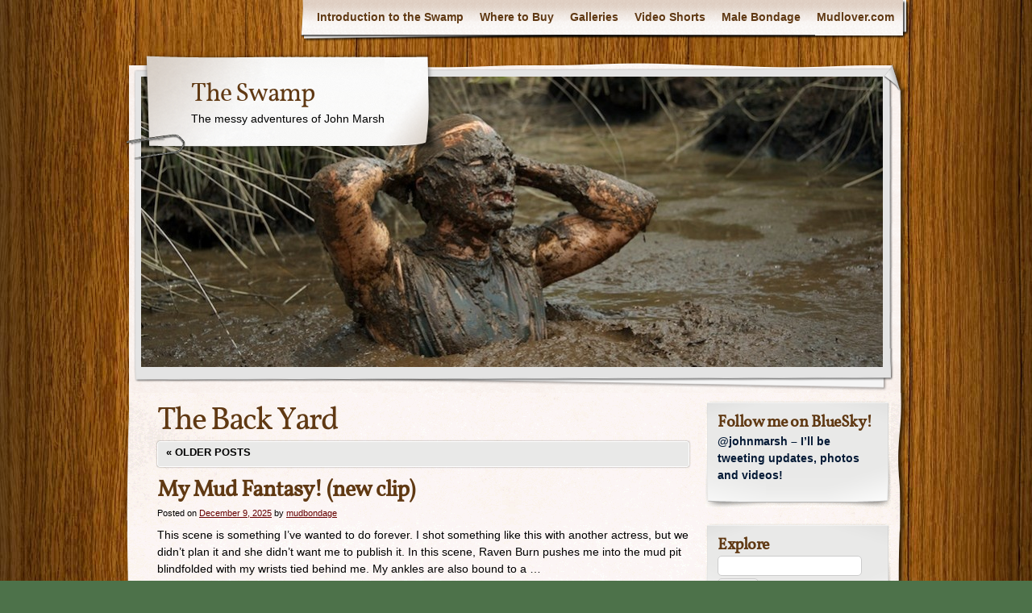

--- FILE ---
content_type: text/html; charset=UTF-8
request_url: https://mudlover.com/theswamp/?cat=17
body_size: 77954
content:
<!DOCTYPE html>
<html lang="en-US">
<head>
    <meta charset="UTF-8" />
    <title>The Back Yard | The  Swamp</title>
    <meta name="author" content="Designed by Contexture International | http://www.contextureintl.com" />
	<meta name="iconpath" id="iconpath" content="https://mudlover.com/theswamp/wp-content/themes/adventure-journal/images/bh" />
    <link rel="profile" href="http://gmpg.org/xfn/11" />
    <link rel="pingback" href="https://mudlover.com/theswamp/xmlrpc.php" />
    <meta name='robots' content='max-image-preview:large' />
	<style>img:is([sizes="auto" i], [sizes^="auto," i]) { contain-intrinsic-size: 3000px 1500px }</style>
	<link rel="alternate" type="application/rss+xml" title="The  Swamp &raquo; Feed" href="https://mudlover.com/theswamp/?feed=rss2" />
<link rel="alternate" type="application/rss+xml" title="The  Swamp &raquo; Comments Feed" href="https://mudlover.com/theswamp/?feed=comments-rss2" />
<link rel="alternate" type="application/rss+xml" title="The  Swamp &raquo; The Back Yard Category Feed" href="https://mudlover.com/theswamp/?feed=rss2&#038;cat=17" />
<script type="text/javascript">
/* <![CDATA[ */
window._wpemojiSettings = {"baseUrl":"https:\/\/s.w.org\/images\/core\/emoji\/15.0.3\/72x72\/","ext":".png","svgUrl":"https:\/\/s.w.org\/images\/core\/emoji\/15.0.3\/svg\/","svgExt":".svg","source":{"concatemoji":"https:\/\/mudlover.com\/theswamp\/wp-includes\/js\/wp-emoji-release.min.js?ver=6.7.4"}};
/*! This file is auto-generated */
!function(i,n){var o,s,e;function c(e){try{var t={supportTests:e,timestamp:(new Date).valueOf()};sessionStorage.setItem(o,JSON.stringify(t))}catch(e){}}function p(e,t,n){e.clearRect(0,0,e.canvas.width,e.canvas.height),e.fillText(t,0,0);var t=new Uint32Array(e.getImageData(0,0,e.canvas.width,e.canvas.height).data),r=(e.clearRect(0,0,e.canvas.width,e.canvas.height),e.fillText(n,0,0),new Uint32Array(e.getImageData(0,0,e.canvas.width,e.canvas.height).data));return t.every(function(e,t){return e===r[t]})}function u(e,t,n){switch(t){case"flag":return n(e,"\ud83c\udff3\ufe0f\u200d\u26a7\ufe0f","\ud83c\udff3\ufe0f\u200b\u26a7\ufe0f")?!1:!n(e,"\ud83c\uddfa\ud83c\uddf3","\ud83c\uddfa\u200b\ud83c\uddf3")&&!n(e,"\ud83c\udff4\udb40\udc67\udb40\udc62\udb40\udc65\udb40\udc6e\udb40\udc67\udb40\udc7f","\ud83c\udff4\u200b\udb40\udc67\u200b\udb40\udc62\u200b\udb40\udc65\u200b\udb40\udc6e\u200b\udb40\udc67\u200b\udb40\udc7f");case"emoji":return!n(e,"\ud83d\udc26\u200d\u2b1b","\ud83d\udc26\u200b\u2b1b")}return!1}function f(e,t,n){var r="undefined"!=typeof WorkerGlobalScope&&self instanceof WorkerGlobalScope?new OffscreenCanvas(300,150):i.createElement("canvas"),a=r.getContext("2d",{willReadFrequently:!0}),o=(a.textBaseline="top",a.font="600 32px Arial",{});return e.forEach(function(e){o[e]=t(a,e,n)}),o}function t(e){var t=i.createElement("script");t.src=e,t.defer=!0,i.head.appendChild(t)}"undefined"!=typeof Promise&&(o="wpEmojiSettingsSupports",s=["flag","emoji"],n.supports={everything:!0,everythingExceptFlag:!0},e=new Promise(function(e){i.addEventListener("DOMContentLoaded",e,{once:!0})}),new Promise(function(t){var n=function(){try{var e=JSON.parse(sessionStorage.getItem(o));if("object"==typeof e&&"number"==typeof e.timestamp&&(new Date).valueOf()<e.timestamp+604800&&"object"==typeof e.supportTests)return e.supportTests}catch(e){}return null}();if(!n){if("undefined"!=typeof Worker&&"undefined"!=typeof OffscreenCanvas&&"undefined"!=typeof URL&&URL.createObjectURL&&"undefined"!=typeof Blob)try{var e="postMessage("+f.toString()+"("+[JSON.stringify(s),u.toString(),p.toString()].join(",")+"));",r=new Blob([e],{type:"text/javascript"}),a=new Worker(URL.createObjectURL(r),{name:"wpTestEmojiSupports"});return void(a.onmessage=function(e){c(n=e.data),a.terminate(),t(n)})}catch(e){}c(n=f(s,u,p))}t(n)}).then(function(e){for(var t in e)n.supports[t]=e[t],n.supports.everything=n.supports.everything&&n.supports[t],"flag"!==t&&(n.supports.everythingExceptFlag=n.supports.everythingExceptFlag&&n.supports[t]);n.supports.everythingExceptFlag=n.supports.everythingExceptFlag&&!n.supports.flag,n.DOMReady=!1,n.readyCallback=function(){n.DOMReady=!0}}).then(function(){return e}).then(function(){var e;n.supports.everything||(n.readyCallback(),(e=n.source||{}).concatemoji?t(e.concatemoji):e.wpemoji&&e.twemoji&&(t(e.twemoji),t(e.wpemoji)))}))}((window,document),window._wpemojiSettings);
/* ]]> */
</script>
<style id='wp-emoji-styles-inline-css' type='text/css'>

	img.wp-smiley, img.emoji {
		display: inline !important;
		border: none !important;
		box-shadow: none !important;
		height: 1em !important;
		width: 1em !important;
		margin: 0 0.07em !important;
		vertical-align: -0.1em !important;
		background: none !important;
		padding: 0 !important;
	}
</style>
<link rel='stylesheet' id='wp-block-library-css' href='https://mudlover.com/theswamp/wp-includes/css/dist/block-library/style.min.css?ver=6.7.4' type='text/css' media='all' />
<style id='classic-theme-styles-inline-css' type='text/css'>
/*! This file is auto-generated */
.wp-block-button__link{color:#fff;background-color:#32373c;border-radius:9999px;box-shadow:none;text-decoration:none;padding:calc(.667em + 2px) calc(1.333em + 2px);font-size:1.125em}.wp-block-file__button{background:#32373c;color:#fff;text-decoration:none}
</style>
<style id='global-styles-inline-css' type='text/css'>
:root{--wp--preset--aspect-ratio--square: 1;--wp--preset--aspect-ratio--4-3: 4/3;--wp--preset--aspect-ratio--3-4: 3/4;--wp--preset--aspect-ratio--3-2: 3/2;--wp--preset--aspect-ratio--2-3: 2/3;--wp--preset--aspect-ratio--16-9: 16/9;--wp--preset--aspect-ratio--9-16: 9/16;--wp--preset--color--black: #000000;--wp--preset--color--cyan-bluish-gray: #abb8c3;--wp--preset--color--white: #ffffff;--wp--preset--color--pale-pink: #f78da7;--wp--preset--color--vivid-red: #cf2e2e;--wp--preset--color--luminous-vivid-orange: #ff6900;--wp--preset--color--luminous-vivid-amber: #fcb900;--wp--preset--color--light-green-cyan: #7bdcb5;--wp--preset--color--vivid-green-cyan: #00d084;--wp--preset--color--pale-cyan-blue: #8ed1fc;--wp--preset--color--vivid-cyan-blue: #0693e3;--wp--preset--color--vivid-purple: #9b51e0;--wp--preset--gradient--vivid-cyan-blue-to-vivid-purple: linear-gradient(135deg,rgba(6,147,227,1) 0%,rgb(155,81,224) 100%);--wp--preset--gradient--light-green-cyan-to-vivid-green-cyan: linear-gradient(135deg,rgb(122,220,180) 0%,rgb(0,208,130) 100%);--wp--preset--gradient--luminous-vivid-amber-to-luminous-vivid-orange: linear-gradient(135deg,rgba(252,185,0,1) 0%,rgba(255,105,0,1) 100%);--wp--preset--gradient--luminous-vivid-orange-to-vivid-red: linear-gradient(135deg,rgba(255,105,0,1) 0%,rgb(207,46,46) 100%);--wp--preset--gradient--very-light-gray-to-cyan-bluish-gray: linear-gradient(135deg,rgb(238,238,238) 0%,rgb(169,184,195) 100%);--wp--preset--gradient--cool-to-warm-spectrum: linear-gradient(135deg,rgb(74,234,220) 0%,rgb(151,120,209) 20%,rgb(207,42,186) 40%,rgb(238,44,130) 60%,rgb(251,105,98) 80%,rgb(254,248,76) 100%);--wp--preset--gradient--blush-light-purple: linear-gradient(135deg,rgb(255,206,236) 0%,rgb(152,150,240) 100%);--wp--preset--gradient--blush-bordeaux: linear-gradient(135deg,rgb(254,205,165) 0%,rgb(254,45,45) 50%,rgb(107,0,62) 100%);--wp--preset--gradient--luminous-dusk: linear-gradient(135deg,rgb(255,203,112) 0%,rgb(199,81,192) 50%,rgb(65,88,208) 100%);--wp--preset--gradient--pale-ocean: linear-gradient(135deg,rgb(255,245,203) 0%,rgb(182,227,212) 50%,rgb(51,167,181) 100%);--wp--preset--gradient--electric-grass: linear-gradient(135deg,rgb(202,248,128) 0%,rgb(113,206,126) 100%);--wp--preset--gradient--midnight: linear-gradient(135deg,rgb(2,3,129) 0%,rgb(40,116,252) 100%);--wp--preset--font-size--small: 13px;--wp--preset--font-size--medium: 20px;--wp--preset--font-size--large: 36px;--wp--preset--font-size--x-large: 42px;--wp--preset--spacing--20: 0.44rem;--wp--preset--spacing--30: 0.67rem;--wp--preset--spacing--40: 1rem;--wp--preset--spacing--50: 1.5rem;--wp--preset--spacing--60: 2.25rem;--wp--preset--spacing--70: 3.38rem;--wp--preset--spacing--80: 5.06rem;--wp--preset--shadow--natural: 6px 6px 9px rgba(0, 0, 0, 0.2);--wp--preset--shadow--deep: 12px 12px 50px rgba(0, 0, 0, 0.4);--wp--preset--shadow--sharp: 6px 6px 0px rgba(0, 0, 0, 0.2);--wp--preset--shadow--outlined: 6px 6px 0px -3px rgba(255, 255, 255, 1), 6px 6px rgba(0, 0, 0, 1);--wp--preset--shadow--crisp: 6px 6px 0px rgba(0, 0, 0, 1);}:where(.is-layout-flex){gap: 0.5em;}:where(.is-layout-grid){gap: 0.5em;}body .is-layout-flex{display: flex;}.is-layout-flex{flex-wrap: wrap;align-items: center;}.is-layout-flex > :is(*, div){margin: 0;}body .is-layout-grid{display: grid;}.is-layout-grid > :is(*, div){margin: 0;}:where(.wp-block-columns.is-layout-flex){gap: 2em;}:where(.wp-block-columns.is-layout-grid){gap: 2em;}:where(.wp-block-post-template.is-layout-flex){gap: 1.25em;}:where(.wp-block-post-template.is-layout-grid){gap: 1.25em;}.has-black-color{color: var(--wp--preset--color--black) !important;}.has-cyan-bluish-gray-color{color: var(--wp--preset--color--cyan-bluish-gray) !important;}.has-white-color{color: var(--wp--preset--color--white) !important;}.has-pale-pink-color{color: var(--wp--preset--color--pale-pink) !important;}.has-vivid-red-color{color: var(--wp--preset--color--vivid-red) !important;}.has-luminous-vivid-orange-color{color: var(--wp--preset--color--luminous-vivid-orange) !important;}.has-luminous-vivid-amber-color{color: var(--wp--preset--color--luminous-vivid-amber) !important;}.has-light-green-cyan-color{color: var(--wp--preset--color--light-green-cyan) !important;}.has-vivid-green-cyan-color{color: var(--wp--preset--color--vivid-green-cyan) !important;}.has-pale-cyan-blue-color{color: var(--wp--preset--color--pale-cyan-blue) !important;}.has-vivid-cyan-blue-color{color: var(--wp--preset--color--vivid-cyan-blue) !important;}.has-vivid-purple-color{color: var(--wp--preset--color--vivid-purple) !important;}.has-black-background-color{background-color: var(--wp--preset--color--black) !important;}.has-cyan-bluish-gray-background-color{background-color: var(--wp--preset--color--cyan-bluish-gray) !important;}.has-white-background-color{background-color: var(--wp--preset--color--white) !important;}.has-pale-pink-background-color{background-color: var(--wp--preset--color--pale-pink) !important;}.has-vivid-red-background-color{background-color: var(--wp--preset--color--vivid-red) !important;}.has-luminous-vivid-orange-background-color{background-color: var(--wp--preset--color--luminous-vivid-orange) !important;}.has-luminous-vivid-amber-background-color{background-color: var(--wp--preset--color--luminous-vivid-amber) !important;}.has-light-green-cyan-background-color{background-color: var(--wp--preset--color--light-green-cyan) !important;}.has-vivid-green-cyan-background-color{background-color: var(--wp--preset--color--vivid-green-cyan) !important;}.has-pale-cyan-blue-background-color{background-color: var(--wp--preset--color--pale-cyan-blue) !important;}.has-vivid-cyan-blue-background-color{background-color: var(--wp--preset--color--vivid-cyan-blue) !important;}.has-vivid-purple-background-color{background-color: var(--wp--preset--color--vivid-purple) !important;}.has-black-border-color{border-color: var(--wp--preset--color--black) !important;}.has-cyan-bluish-gray-border-color{border-color: var(--wp--preset--color--cyan-bluish-gray) !important;}.has-white-border-color{border-color: var(--wp--preset--color--white) !important;}.has-pale-pink-border-color{border-color: var(--wp--preset--color--pale-pink) !important;}.has-vivid-red-border-color{border-color: var(--wp--preset--color--vivid-red) !important;}.has-luminous-vivid-orange-border-color{border-color: var(--wp--preset--color--luminous-vivid-orange) !important;}.has-luminous-vivid-amber-border-color{border-color: var(--wp--preset--color--luminous-vivid-amber) !important;}.has-light-green-cyan-border-color{border-color: var(--wp--preset--color--light-green-cyan) !important;}.has-vivid-green-cyan-border-color{border-color: var(--wp--preset--color--vivid-green-cyan) !important;}.has-pale-cyan-blue-border-color{border-color: var(--wp--preset--color--pale-cyan-blue) !important;}.has-vivid-cyan-blue-border-color{border-color: var(--wp--preset--color--vivid-cyan-blue) !important;}.has-vivid-purple-border-color{border-color: var(--wp--preset--color--vivid-purple) !important;}.has-vivid-cyan-blue-to-vivid-purple-gradient-background{background: var(--wp--preset--gradient--vivid-cyan-blue-to-vivid-purple) !important;}.has-light-green-cyan-to-vivid-green-cyan-gradient-background{background: var(--wp--preset--gradient--light-green-cyan-to-vivid-green-cyan) !important;}.has-luminous-vivid-amber-to-luminous-vivid-orange-gradient-background{background: var(--wp--preset--gradient--luminous-vivid-amber-to-luminous-vivid-orange) !important;}.has-luminous-vivid-orange-to-vivid-red-gradient-background{background: var(--wp--preset--gradient--luminous-vivid-orange-to-vivid-red) !important;}.has-very-light-gray-to-cyan-bluish-gray-gradient-background{background: var(--wp--preset--gradient--very-light-gray-to-cyan-bluish-gray) !important;}.has-cool-to-warm-spectrum-gradient-background{background: var(--wp--preset--gradient--cool-to-warm-spectrum) !important;}.has-blush-light-purple-gradient-background{background: var(--wp--preset--gradient--blush-light-purple) !important;}.has-blush-bordeaux-gradient-background{background: var(--wp--preset--gradient--blush-bordeaux) !important;}.has-luminous-dusk-gradient-background{background: var(--wp--preset--gradient--luminous-dusk) !important;}.has-pale-ocean-gradient-background{background: var(--wp--preset--gradient--pale-ocean) !important;}.has-electric-grass-gradient-background{background: var(--wp--preset--gradient--electric-grass) !important;}.has-midnight-gradient-background{background: var(--wp--preset--gradient--midnight) !important;}.has-small-font-size{font-size: var(--wp--preset--font-size--small) !important;}.has-medium-font-size{font-size: var(--wp--preset--font-size--medium) !important;}.has-large-font-size{font-size: var(--wp--preset--font-size--large) !important;}.has-x-large-font-size{font-size: var(--wp--preset--font-size--x-large) !important;}
:where(.wp-block-post-template.is-layout-flex){gap: 1.25em;}:where(.wp-block-post-template.is-layout-grid){gap: 1.25em;}
:where(.wp-block-columns.is-layout-flex){gap: 2em;}:where(.wp-block-columns.is-layout-grid){gap: 2em;}
:root :where(.wp-block-pullquote){font-size: 1.5em;line-height: 1.6;}
</style>
<link rel='stylesheet' id='theme-css' href='https://mudlover.com/theswamp/wp-content/themes/adventure-journal/style.css?ver=6.7.4' type='text/css' media='all' />
<!--[if lt IE 9]>
<link rel='stylesheet' id='style-ie-css' href='https://mudlover.com/theswamp/wp-content/themes/adventure-journal/style-ie.css?ver=6.7.4' type='text/css' media='all' />
<![endif]-->
<link rel="https://api.w.org/" href="https://mudlover.com/theswamp/index.php?rest_route=/" /><link rel="alternate" title="JSON" type="application/json" href="https://mudlover.com/theswamp/index.php?rest_route=/wp/v2/categories/17" /><link rel="EditURI" type="application/rsd+xml" title="RSD" href="https://mudlover.com/theswamp/xmlrpc.php?rsd" />
<meta name="generator" content="WordPress 6.7.4" />
<script type="text/javascript">
(function(url){
	if(/(?:Chrome\/26\.0\.1410\.63 Safari\/537\.31|WordfenceTestMonBot)/.test(navigator.userAgent)){ return; }
	var addEvent = function(evt, handler) {
		if (window.addEventListener) {
			document.addEventListener(evt, handler, false);
		} else if (window.attachEvent) {
			document.attachEvent('on' + evt, handler);
		}
	};
	var removeEvent = function(evt, handler) {
		if (window.removeEventListener) {
			document.removeEventListener(evt, handler, false);
		} else if (window.detachEvent) {
			document.detachEvent('on' + evt, handler);
		}
	};
	var evts = 'contextmenu dblclick drag dragend dragenter dragleave dragover dragstart drop keydown keypress keyup mousedown mousemove mouseout mouseover mouseup mousewheel scroll'.split(' ');
	var logHuman = function() {
		if (window.wfLogHumanRan) { return; }
		window.wfLogHumanRan = true;
		var wfscr = document.createElement('script');
		wfscr.type = 'text/javascript';
		wfscr.async = true;
		wfscr.src = url + '&r=' + Math.random();
		(document.getElementsByTagName('head')[0]||document.getElementsByTagName('body')[0]).appendChild(wfscr);
		for (var i = 0; i < evts.length; i++) {
			removeEvent(evts[i], logHuman);
		}
	};
	for (var i = 0; i < evts.length; i++) {
		addEvent(evts[i], logHuman);
	}
})('//mudlover.com/theswamp/?wordfence_lh=1&hid=40453A14E83FCD9F67705F3CBAC83122');
</script><style type="text/css">.recentcomments a{display:inline !important;padding:0 !important;margin:0 !important;}</style><style type="text/css" id="custom-background-css">
body.custom-background { background-color: #4d724a; background-image: url("https://mudlover.com/theswamp/wp-content/themes/adventure-journal/images/mp-background-tile.jpg"); background-position: left top; background-size: auto; background-repeat: repeat; background-attachment: scroll; }
</style>
	</head>
<body class="archive category category-the-back-yard category-17 custom-background">
    <div id="ancestor-7088" class="siteframe page-siteframe ">
        <div id="container">
          <div id="container2">
            <div class="nav-horz nav-main" id="menu">
              <div class="nav-main-left">
                <div class="nav-main-right">
                    <div class="menu-main-container"><ul id="menu-main" class="menu"><li id="menu-item-4262" class="menu-item menu-item-type-post_type menu-item-object-page menu-item-4262"><a href="https://mudlover.com/theswamp/?page_id=2">Introduction to the Swamp</a></li>
<li id="menu-item-4261" class="menu-item menu-item-type-post_type menu-item-object-page menu-item-4261"><a href="https://mudlover.com/theswamp/?page_id=67">Where to Buy</a></li>
<li id="menu-item-4258" class="menu-item menu-item-type-post_type menu-item-object-page menu-item-has-children menu-item-4258"><a href="https://mudlover.com/theswamp/?page_id=1283">Galleries</a>
<ul class="sub-menu">
	<li id="menu-item-6211" class="menu-item menu-item-type-post_type menu-item-object-page menu-item-6211"><a href="https://mudlover.com/theswamp/?page_id=6206">2023 Images</a></li>
	<li id="menu-item-4490" class="menu-item menu-item-type-post_type menu-item-object-page menu-item-4490"><a href="https://mudlover.com/theswamp/?page_id=4070">2018 Images</a></li>
	<li id="menu-item-4491" class="menu-item menu-item-type-post_type menu-item-object-page menu-item-4491"><a href="https://mudlover.com/theswamp/?page_id=2983">2015 Images</a></li>
	<li id="menu-item-4493" class="menu-item menu-item-type-post_type menu-item-object-page menu-item-4493"><a href="https://mudlover.com/theswamp/?page_id=2364">2014 Images</a></li>
	<li id="menu-item-4494" class="menu-item menu-item-type-post_type menu-item-object-page menu-item-4494"><a href="https://mudlover.com/theswamp/?page_id=1907">2013 Images</a></li>
	<li id="menu-item-4495" class="menu-item menu-item-type-post_type menu-item-object-page menu-item-4495"><a href="https://mudlover.com/theswamp/?page_id=1517">2012 Images</a></li>
	<li id="menu-item-4496" class="menu-item menu-item-type-post_type menu-item-object-page menu-item-4496"><a href="https://mudlover.com/theswamp/?page_id=1289">2011 Images</a></li>
	<li id="menu-item-4497" class="menu-item menu-item-type-post_type menu-item-object-page menu-item-4497"><a href="https://mudlover.com/theswamp/?page_id=1358">2010 Images</a></li>
	<li id="menu-item-4498" class="menu-item menu-item-type-post_type menu-item-object-page menu-item-4498"><a href="https://mudlover.com/theswamp/?page_id=1407">2009 Images</a></li>
	<li id="menu-item-4492" class="menu-item menu-item-type-post_type menu-item-object-page menu-item-4492"><a href="https://mudlover.com/theswamp/?page_id=393">Tarzan Page</a></li>
	<li id="menu-item-4499" class="menu-item menu-item-type-post_type menu-item-object-page menu-item-4499"><a href="https://mudlover.com/theswamp/?page_id=1437">Older images</a></li>
</ul>
</li>
<li id="menu-item-4260" class="menu-item menu-item-type-post_type menu-item-object-page menu-item-has-children menu-item-4260"><a href="https://mudlover.com/theswamp/?page_id=930">Video Shorts</a>
<ul class="sub-menu">
	<li id="menu-item-5496" class="menu-item menu-item-type-post_type menu-item-object-page menu-item-5496"><a href="https://mudlover.com/theswamp/?page_id=5492">Down You Go!</a></li>
	<li id="menu-item-4476" class="menu-item menu-item-type-post_type menu-item-object-page menu-item-4476"><a href="https://mudlover.com/theswamp/?page_id=4060">Coming Out-take</a></li>
	<li id="menu-item-4477" class="menu-item menu-item-type-post_type menu-item-object-page menu-item-4477"><a href="https://mudlover.com/theswamp/?page_id=4058">Scouting from a Tree</a></li>
	<li id="menu-item-4481" class="menu-item menu-item-type-post_type menu-item-object-page menu-item-4481"><a href="https://mudlover.com/theswamp/?page_id=2307">Behind the Scenes &#038; Out-takes, 2014-02-25</a></li>
	<li id="menu-item-4478" class="menu-item menu-item-type-post_type menu-item-object-page menu-item-4478"><a href="https://mudlover.com/theswamp/?page_id=4047">Dressed to Kill</a></li>
	<li id="menu-item-4479" class="menu-item menu-item-type-post_type menu-item-object-page menu-item-4479"><a href="https://mudlover.com/theswamp/?page_id=3015">Posing Clip</a></li>
	<li id="menu-item-4480" class="menu-item menu-item-type-post_type menu-item-object-page menu-item-4480"><a href="https://mudlover.com/theswamp/?page_id=2717">Pre-mud Extra Clips</a></li>
	<li id="menu-item-4484" class="menu-item menu-item-type-post_type menu-item-object-page menu-item-4484"><a href="https://mudlover.com/theswamp/?page_id=1155">2010-04-20 Free Swamp Movie</a></li>
	<li id="menu-item-4482" class="menu-item menu-item-type-post_type menu-item-object-page menu-item-4482"><a href="https://mudlover.com/theswamp/?page_id=2271">Swamping in Jeans &#038; Boots</a></li>
	<li id="menu-item-4483" class="menu-item menu-item-type-post_type menu-item-object-page menu-item-4483"><a href="https://mudlover.com/theswamp/?page_id=2054">Exploring video</a></li>
	<li id="menu-item-4485" class="menu-item menu-item-type-post_type menu-item-object-page menu-item-4485"><a href="https://mudlover.com/theswamp/?page_id=1123">Swamping in Latex</a></li>
	<li id="menu-item-4486" class="menu-item menu-item-type-post_type menu-item-object-page menu-item-4486"><a href="https://mudlover.com/theswamp/?page_id=1028">2012-03-15 Swamping</a></li>
	<li id="menu-item-4487" class="menu-item menu-item-type-post_type menu-item-object-page menu-item-4487"><a href="https://mudlover.com/theswamp/?page_id=983">2012-03-08 Claypit</a></li>
	<li id="menu-item-4488" class="menu-item menu-item-type-post_type menu-item-object-page menu-item-4488"><a href="https://mudlover.com/theswamp/?page_id=947">2012-03-01 swamp…</a></li>
	<li id="menu-item-4489" class="menu-item menu-item-type-post_type menu-item-object-page menu-item-4489"><a href="https://mudlover.com/theswamp/?page_id=922">Cold Weather Mudding teaser</a></li>
</ul>
</li>
<li id="menu-item-4463" class="menu-item menu-item-type-custom menu-item-object-custom menu-item-4463"><a href="/btb/">Male Bondage</a></li>
<li id="menu-item-4464" class="menu-item menu-item-type-custom menu-item-object-custom menu-item-4464"><a href="/">Mudlover.com</a></li>
</ul></div>                </div>
              </div>
              <div class="nav-main-bottom"></div>
            </div>
            <div class="clear"></div>
            <!-- end header -->
      <div id="header"><div id="header2"><div id="header3"><div id="header4">
            		<div id="logo">
	  <div id="logo-2">
		<div id="logo-3">
		  <table><tr><td>
                            <div id="site-title"><a href="https://mudlover.com/theswamp/" title="The  Swamp" rel="home">
				  The  Swamp				  </a></div>
				<div id="site-description">The messy adventures of John Marsh</div>          </td></tr></table>
		</div>
	  </div>
	</div>
	              <div id="banner">
                                        <img src="https://mudlover.com/theswamp/wp-content/uploads/2012/03/cropped-adventure-hdr.jpg" width="920" height="360" alt="" />
                
              </div>
      </div></div></div></div>
<div class="content type-category"  id="col-2-left">
  <div id="col-main" style="width:700px;">
    <div id="main-content" >
        <!-- BEGIN Main Content-->
        <h1><span>The Back Yard</span></h1>
        
	<div id="nav-above" class="navigation">
		<div class="nav-previous"><a href="https://mudlover.com/theswamp/?cat=17&#038;paged=2" ><span class="meta-nav">&laquo;</span> Older posts</a></div>
		<div class="nav-next"></div>
                <div class="clear"></div>
	</div><!-- #nav-above -->




			<div id="post-7088" class="post-7088 post type-post status-publish format-standard hentry category-bondage-in-mud category-mud-pit category-muddy-damsels category-teasertrailers tag-domination tag-female tag-femdom tag-raven-burn tag-revenge">
                                        			<h2 class="entry-title"><a href="https://mudlover.com/theswamp/?p=7088" title="Permalink to My Mud Fantasy! (new clip)" rel="bookmark">My Mud Fantasy! (new clip)</a></h2>
                        			<div class="entry-meta">
				<span class="meta-prep meta-prep-author">Posted on</span> <a href="https://mudlover.com/theswamp/?p=7088" title="12:45" rel="bookmark"><span class="entry-date">December 9, 2025</span></a> <span class="meta-sep">by</span> <span class="author vcard"><a class="url fn n" href="https://mudlover.com/theswamp/?author=1" title="View all posts by mudbondage">mudbondage</a></span>			</div><!-- .entry-meta -->

				<div class="entry-summary">
				<p>This scene is something I&#8217;ve wanted to do forever. I shot something like this with another actress, but we didn&#8217;t plan it and she didn&#8217;t want me to publish it. In this scene, Raven Burn pushes me into the mud pit blindfolded with my wrists tied behind me. My ankles are also bound to a &hellip; <a class="read-excerpt" href="https://mudlover.com/theswamp/?p=7088">Continue reading <span class="meta-nav">&raquo;</span></a></p>
			</div><!-- .entry-summary -->
	
			<div class="entry-utility">
									<span class="cat-links">
						<span class="entry-utility-prep entry-utility-prep-cat-links">Categories: </span> <a href="https://mudlover.com/theswamp/?cat=14" rel="category">Bondage in mud</a>, <a href="https://mudlover.com/theswamp/?cat=29" rel="category">Mud pit</a>, <a href="https://mudlover.com/theswamp/?cat=22" rel="category">Muddy Damsels</a>, <a href="https://mudlover.com/theswamp/?cat=11" rel="category">Teaser/Trailers</a>					</span>
					<span class="meta-sep">|</span>
													<span class="tag-links">
						<span class="entry-utility-prep entry-utility-prep-tag-links">Tags:</span> <a href="https://mudlover.com/theswamp/?tag=domination" rel="tag">domination</a>, <a href="https://mudlover.com/theswamp/?tag=female" rel="tag">female</a>, <a href="https://mudlover.com/theswamp/?tag=femdom" rel="tag">femdom</a>, <a href="https://mudlover.com/theswamp/?tag=raven-burn" rel="tag">Raven Burn</a>, <a href="https://mudlover.com/theswamp/?tag=revenge" rel="tag">revenge</a>					</span>
					<span class="meta-sep">|</span>
								<span class="comments-link"><a href="https://mudlover.com/theswamp/?p=7088#comments">5 Comments</a></span>

			</div><!-- .entry-utility -->
		</div><!-- #post-## -->

		
	


			<div id="post-7085" class="post-7085 post type-post status-publish format-standard hentry category-bondage-in-mud category-mud-pit category-production-issues">
                                        			<h2 class="entry-title"><a href="https://mudlover.com/theswamp/?p=7085" title="Permalink to New Mud Pit Clip" rel="bookmark">New Mud Pit Clip</a></h2>
                        			<div class="entry-meta">
				<span class="meta-prep meta-prep-author">Posted on</span> <a href="https://mudlover.com/theswamp/?p=7085" title="20:24" rel="bookmark"><span class="entry-date">December 6, 2025</span></a> <span class="meta-sep">by</span> <span class="author vcard"><a class="url fn n" href="https://mudlover.com/theswamp/?author=1" title="View all posts by mudbondage">mudbondage</a></span>			</div><!-- .entry-meta -->

				<div class="entry-summary">
				<p>I&#8217;m wondering now, if anyone knows that I published another mud pit clip to my clip store? I didn&#8217;t post anything here because I had already blogged about the scenes and I assumed that my fans were also subscribed to my Clips4Sale studio. This has been a really bad year for mud video production. We &hellip; <a class="read-excerpt" href="https://mudlover.com/theswamp/?p=7085">Continue reading <span class="meta-nav">&raquo;</span></a></p>
			</div><!-- .entry-summary -->
	
			<div class="entry-utility">
									<span class="cat-links">
						<span class="entry-utility-prep entry-utility-prep-cat-links">Categories: </span> <a href="https://mudlover.com/theswamp/?cat=14" rel="category">Bondage in mud</a>, <a href="https://mudlover.com/theswamp/?cat=29" rel="category">Mud pit</a>, <a href="https://mudlover.com/theswamp/?cat=53" rel="category">Production issues</a>					</span>
					<span class="meta-sep">|</span>
												<span class="comments-link"><a href="https://mudlover.com/theswamp/?p=7085#comments">2 Comments</a></span>

			</div><!-- .entry-utility -->
		</div><!-- #post-## -->

		
	


			<div id="post-7070" class="post-7070 post type-post status-publish format-standard hentry category-bondage-in-mud category-inversion category-mud-pit category-teasertrailers category-the-back-yard">
                                        			<h2 class="entry-title"><a href="https://mudlover.com/theswamp/?p=7070" title="Permalink to A Mud Pit Short" rel="bookmark">A Mud Pit Short</a></h2>
                        			<div class="entry-meta">
				<span class="meta-prep meta-prep-author">Posted on</span> <a href="https://mudlover.com/theswamp/?p=7070" title="17:50" rel="bookmark"><span class="entry-date">November 5, 2025</span></a> <span class="meta-sep">by</span> <span class="author vcard"><a class="url fn n" href="https://mudlover.com/theswamp/?author=1" title="View all posts by mudbondage">mudbondage</a></span>			</div><!-- .entry-meta -->

				<div class="entry-summary">
				<p>This was previously posted to X (@mudbondage) in late October. I recorded it on 10/30/2025. I went out to search the mud pit for a blindfold I thought might have been buried there. I didn&#8217;t find the blindfold, but I didn&#8217;t give up my search before trying some creative search techniques and going down, head &hellip; <a class="read-excerpt" href="https://mudlover.com/theswamp/?p=7070">Continue reading <span class="meta-nav">&raquo;</span></a></p>
			</div><!-- .entry-summary -->
	
			<div class="entry-utility">
									<span class="cat-links">
						<span class="entry-utility-prep entry-utility-prep-cat-links">Categories: </span> <a href="https://mudlover.com/theswamp/?cat=14" rel="category">Bondage in mud</a>, <a href="https://mudlover.com/theswamp/?cat=4" rel="category">Inversion</a>, <a href="https://mudlover.com/theswamp/?cat=29" rel="category">Mud pit</a>, <a href="https://mudlover.com/theswamp/?cat=11" rel="category">Teaser/Trailers</a>, <a href="https://mudlover.com/theswamp/?cat=17" rel="category">The Back Yard</a>					</span>
					<span class="meta-sep">|</span>
												<span class="comments-link"><a href="https://mudlover.com/theswamp/?p=7070#respond">Leave a comment</a></span>

			</div><!-- .entry-utility -->
		</div><!-- #post-## -->

		
	


			<div id="post-7050" class="post-7050 post type-post status-publish format-standard hentry category-bondage-in-mud category-mud-pit category-production-issues category-the-back-yard category-video-blog-vlog category-community">
                                        			<h2 class="entry-title"><a href="https://mudlover.com/theswamp/?p=7050" title="Permalink to An Evening in the Mud Pit" rel="bookmark">An Evening in the Mud Pit</a></h2>
                        			<div class="entry-meta">
				<span class="meta-prep meta-prep-author">Posted on</span> <a href="https://mudlover.com/theswamp/?p=7050" title="10:40" rel="bookmark"><span class="entry-date">October 6, 2025</span></a> <span class="meta-sep">by</span> <span class="author vcard"><a class="url fn n" href="https://mudlover.com/theswamp/?author=1" title="View all posts by mudbondage">mudbondage</a></span>			</div><!-- .entry-meta -->

				<div class="entry-summary">
				<p>We&#8217;ve had coastal flooding here for the past couple of weeks, so the tide level has been exceptionally high. i.e. No estuary mud. On October 5, 2025, I finally uncovered my mud pit to give it a stir. Someday, I&#8217;ll need to evacuate at least half of the mud from my mud pit, so I &hellip; <a class="read-excerpt" href="https://mudlover.com/theswamp/?p=7050">Continue reading <span class="meta-nav">&raquo;</span></a></p>
			</div><!-- .entry-summary -->
	
			<div class="entry-utility">
									<span class="cat-links">
						<span class="entry-utility-prep entry-utility-prep-cat-links">Categories: </span> <a href="https://mudlover.com/theswamp/?cat=14" rel="category">Bondage in mud</a>, <a href="https://mudlover.com/theswamp/?cat=29" rel="category">Mud pit</a>, <a href="https://mudlover.com/theswamp/?cat=53" rel="category">Production issues</a>, <a href="https://mudlover.com/theswamp/?cat=17" rel="category">The Back Yard</a>, <a href="https://mudlover.com/theswamp/?cat=207" rel="category">Video blog (vlog)</a>, <a href="https://mudlover.com/theswamp/?cat=5" rel="category">What about the Community?</a>					</span>
					<span class="meta-sep">|</span>
												<span class="comments-link"><a href="https://mudlover.com/theswamp/?p=7050#comments">2 Comments</a></span>

			</div><!-- .entry-utility -->
		</div><!-- #post-## -->

		
	


			<div id="post-7042" class="post-7042 post type-post status-publish format-standard hentry category-bondage-in-mud category-mud-pit category-muddy-damsels category-stuck">
                                        			<h2 class="entry-title"><a href="https://mudlover.com/theswamp/?p=7042" title="Permalink to A Different Clip for Sale" rel="bookmark">A Different Clip for Sale</a></h2>
                        			<div class="entry-meta">
				<span class="meta-prep meta-prep-author">Posted on</span> <a href="https://mudlover.com/theswamp/?p=7042" title="17:59" rel="bookmark"><span class="entry-date">September 25, 2025</span></a> <span class="meta-sep">by</span> <span class="author vcard"><a class="url fn n" href="https://mudlover.com/theswamp/?author=1" title="View all posts by mudbondage">mudbondage</a></span>			</div><!-- .entry-meta -->

				<div class="entry-summary">
				<p>First, let me say that I closed my Damsels in Mud clip store, because that one was going to take a lot of time, uploading contracts and IDs for all of my models. I thought about salvaging just the recent ones, but that would still have left the store nearly empty, so I just closed &hellip; <a class="read-excerpt" href="https://mudlover.com/theswamp/?p=7042">Continue reading <span class="meta-nav">&raquo;</span></a></p>
			</div><!-- .entry-summary -->
	
			<div class="entry-utility">
									<span class="cat-links">
						<span class="entry-utility-prep entry-utility-prep-cat-links">Categories: </span> <a href="https://mudlover.com/theswamp/?cat=14" rel="category">Bondage in mud</a>, <a href="https://mudlover.com/theswamp/?cat=29" rel="category">Mud pit</a>, <a href="https://mudlover.com/theswamp/?cat=22" rel="category">Muddy Damsels</a>, <a href="https://mudlover.com/theswamp/?cat=223" rel="category">Stuck</a>					</span>
					<span class="meta-sep">|</span>
												<span class="comments-link"><span>Comments Off<span class="screen-reader-text"> on A Different Clip for Sale</span></span></span>

			</div><!-- .entry-utility -->
		</div><!-- #post-## -->

		
	


			<div id="post-6986" class="post-6986 post type-post status-publish format-standard hentry category-bondage-in-mud category-mud-pit category-muddy-damsels tag-hogtied tag-pleather tag-saturn">
                                        			<h2 class="entry-title"><a href="https://mudlover.com/theswamp/?p=6986" title="Permalink to Big Day, but no Low Tide" rel="bookmark">Big Day, but no Low Tide</a></h2>
                        			<div class="entry-meta">
				<span class="meta-prep meta-prep-author">Posted on</span> <a href="https://mudlover.com/theswamp/?p=6986" title="12:43" rel="bookmark"><span class="entry-date">August 10, 2025</span></a> <span class="meta-sep">by</span> <span class="author vcard"><a class="url fn n" href="https://mudlover.com/theswamp/?author=1" title="View all posts by mudbondage">mudbondage</a></span>			</div><!-- .entry-meta -->

				<div class="entry-summary">
				<p>My Saturday on August 9 started out with a collaboration video in the mud pit. I had several people there to help me shoot a little drama, including a very nice gal named Saturn Amaryllis. My part was to put myself in a hog tie, slide into the mud pit, and realize that I tied &hellip; <a class="read-excerpt" href="https://mudlover.com/theswamp/?p=6986">Continue reading <span class="meta-nav">&raquo;</span></a></p>
			</div><!-- .entry-summary -->
	
			<div class="entry-utility">
									<span class="cat-links">
						<span class="entry-utility-prep entry-utility-prep-cat-links">Categories: </span> <a href="https://mudlover.com/theswamp/?cat=14" rel="category">Bondage in mud</a>, <a href="https://mudlover.com/theswamp/?cat=29" rel="category">Mud pit</a>, <a href="https://mudlover.com/theswamp/?cat=22" rel="category">Muddy Damsels</a>					</span>
					<span class="meta-sep">|</span>
													<span class="tag-links">
						<span class="entry-utility-prep entry-utility-prep-tag-links">Tags:</span> <a href="https://mudlover.com/theswamp/?tag=hogtied" rel="tag">hogtied</a>, <a href="https://mudlover.com/theswamp/?tag=pleather" rel="tag">pleather</a>, <a href="https://mudlover.com/theswamp/?tag=saturn" rel="tag">Saturn</a>					</span>
					<span class="meta-sep">|</span>
								<span class="comments-link"><span>Comments Off<span class="screen-reader-text"> on Big Day, but no Low Tide</span></span></span>

			</div><!-- .entry-utility -->
		</div><!-- #post-## -->

		
	


			<div id="post-6862" class="post-6862 post type-post status-publish format-standard hentry category-bondage-in-mud category-mud-pit category-attire category-the-back-yard tag-cbt tag-speedo">
                                        			<h2 class="entry-title"><a href="https://mudlover.com/theswamp/?p=6862" title="Permalink to Mud Pit Photo Gallery, June 1" rel="bookmark">Mud Pit Photo Gallery, June 1</a></h2>
                        			<div class="entry-meta">
				<span class="meta-prep meta-prep-author">Posted on</span> <a href="https://mudlover.com/theswamp/?p=6862" title="01:09" rel="bookmark"><span class="entry-date">June 6, 2025</span></a> <span class="meta-sep">by</span> <span class="author vcard"><a class="url fn n" href="https://mudlover.com/theswamp/?author=1" title="View all posts by mudbondage">mudbondage</a></span>			</div><!-- .entry-meta -->

				<div class="entry-summary">
				<p>There is some video associated with this little scene. I doubt it will ever be available as a clip, but here are some stills that were captured during the scene, followed by a short, low resolution video. This was the day after we shot &#8220;Trials of John Marsh, Vol 1&#8221;. I was going out to &hellip; <a class="read-excerpt" href="https://mudlover.com/theswamp/?p=6862">Continue reading <span class="meta-nav">&raquo;</span></a></p>
			</div><!-- .entry-summary -->
	
			<div class="entry-utility">
									<span class="cat-links">
						<span class="entry-utility-prep entry-utility-prep-cat-links">Categories: </span> <a href="https://mudlover.com/theswamp/?cat=14" rel="category">Bondage in mud</a>, <a href="https://mudlover.com/theswamp/?cat=29" rel="category">Mud pit</a>, <a href="https://mudlover.com/theswamp/?cat=8" rel="category">Mudding Attire</a>, <a href="https://mudlover.com/theswamp/?cat=17" rel="category">The Back Yard</a>					</span>
					<span class="meta-sep">|</span>
													<span class="tag-links">
						<span class="entry-utility-prep entry-utility-prep-tag-links">Tags:</span> <a href="https://mudlover.com/theswamp/?tag=cbt" rel="tag">cbt</a>, <a href="https://mudlover.com/theswamp/?tag=speedo" rel="tag">speedo</a>					</span>
					<span class="meta-sep">|</span>
								<span class="comments-link"><a href="https://mudlover.com/theswamp/?p=6862#comments">4 Comments</a></span>

			</div><!-- .entry-utility -->
		</div><!-- #post-## -->

		
	


			<div id="post-6852" class="post-6852 post type-post status-publish format-standard hentry category-bondage-in-mud category-clean-bondage-adventures category-mud-pit category-teasertrailers">
                                        			<h2 class="entry-title"><a href="https://mudlover.com/theswamp/?p=6852" title="Permalink to New Clip: Trials of JM" rel="bookmark">New Clip: Trials of JM</a></h2>
                        			<div class="entry-meta">
				<span class="meta-prep meta-prep-author">Posted on</span> <a href="https://mudlover.com/theswamp/?p=6852" title="09:00" rel="bookmark"><span class="entry-date">June 2, 2025</span></a> <span class="meta-sep">by</span> <span class="author vcard"><a class="url fn n" href="https://mudlover.com/theswamp/?author=1" title="View all posts by mudbondage">mudbondage</a></span>			</div><!-- .entry-meta -->

				<div class="entry-summary">
				<p>This clip starts with some clean bondage, moves on to wet bondage, and the last half of the clip is a mud pit bondage scene. I&#8217;m not sure who will like this clip; it&#8217;s definitely a CBT kinda thing with some wet and muddy twists. It is also an outdoor bondage/predicament bondage/perilous bondage/face slowly covered &hellip; <a class="read-excerpt" href="https://mudlover.com/theswamp/?p=6852">Continue reading <span class="meta-nav">&raquo;</span></a></p>
			</div><!-- .entry-summary -->
	
			<div class="entry-utility">
									<span class="cat-links">
						<span class="entry-utility-prep entry-utility-prep-cat-links">Categories: </span> <a href="https://mudlover.com/theswamp/?cat=14" rel="category">Bondage in mud</a>, <a href="https://mudlover.com/theswamp/?cat=13" rel="category">Clean Bondage Adventures</a>, <a href="https://mudlover.com/theswamp/?cat=29" rel="category">Mud pit</a>, <a href="https://mudlover.com/theswamp/?cat=11" rel="category">Teaser/Trailers</a>					</span>
					<span class="meta-sep">|</span>
												<span class="comments-link"><a href="https://mudlover.com/theswamp/?p=6852#comments">6 Comments</a></span>

			</div><!-- .entry-utility -->
		</div><!-- #post-## -->

		
	


			<div id="post-6844" class="post-6844 post type-post status-publish format-standard hentry category-bondage-in-mud category-deepmud category-mud-pit category-stuck tag-female tag-rope-cuff">
                                        			<h2 class="entry-title"><a href="https://mudlover.com/theswamp/?p=6844" title="Permalink to A Somewhat Muddy Weekend" rel="bookmark">A Somewhat Muddy Weekend</a></h2>
                        			<div class="entry-meta">
				<span class="meta-prep meta-prep-author">Posted on</span> <a href="https://mudlover.com/theswamp/?p=6844" title="10:41" rel="bookmark"><span class="entry-date">May 19, 2025</span></a> <span class="meta-sep">by</span> <span class="author vcard"><a class="url fn n" href="https://mudlover.com/theswamp/?author=1" title="View all posts by mudbondage">mudbondage</a></span>			</div><!-- .entry-meta -->

				<div class="entry-summary">
				<p>I spent some time mixing the mud in my mud pit, again. My new friend shot some video for me and then I proceeded to bury her in the mud. Surprisingly, I didn&#8217;t get that muddy; only up to my crotch. She, on the other hand, got pretty much covered &#8230; at least, in part, &hellip; <a class="read-excerpt" href="https://mudlover.com/theswamp/?p=6844">Continue reading <span class="meta-nav">&raquo;</span></a></p>
			</div><!-- .entry-summary -->
	
			<div class="entry-utility">
									<span class="cat-links">
						<span class="entry-utility-prep entry-utility-prep-cat-links">Categories: </span> <a href="https://mudlover.com/theswamp/?cat=14" rel="category">Bondage in mud</a>, <a href="https://mudlover.com/theswamp/?cat=3" rel="category">Deep Mud Adventures</a>, <a href="https://mudlover.com/theswamp/?cat=29" rel="category">Mud pit</a>, <a href="https://mudlover.com/theswamp/?cat=223" rel="category">Stuck</a>					</span>
					<span class="meta-sep">|</span>
													<span class="tag-links">
						<span class="entry-utility-prep entry-utility-prep-tag-links">Tags:</span> <a href="https://mudlover.com/theswamp/?tag=female" rel="tag">female</a>, <a href="https://mudlover.com/theswamp/?tag=rope-cuff" rel="tag">rope cuff</a>					</span>
					<span class="meta-sep">|</span>
								<span class="comments-link"><a href="https://mudlover.com/theswamp/?p=6844#comments">2 Comments</a></span>

			</div><!-- .entry-utility -->
		</div><!-- #post-## -->

		
	


			<div id="post-6598" class="post-6598 post type-post status-publish format-standard hentry category-bondage-in-mud category-mud-pit category-teasertrailers">
                                        			<h2 class="entry-title"><a href="https://mudlover.com/theswamp/?p=6598" title="Permalink to New Mud Pit Clip" rel="bookmark">New Mud Pit Clip</a></h2>
                        			<div class="entry-meta">
				<span class="meta-prep meta-prep-author">Posted on</span> <a href="https://mudlover.com/theswamp/?p=6598" title="22:21" rel="bookmark"><span class="entry-date">May 27, 2024</span></a> <span class="meta-sep">by</span> <span class="author vcard"><a class="url fn n" href="https://mudlover.com/theswamp/?author=1" title="View all posts by mudbondage">mudbondage</a></span>			</div><!-- .entry-meta -->

				<div class="entry-summary">
				<p>This time, I had some help, so I got to get my wrists and elbows bound with zip-tie cuffs. I was also gagged with tape and my ankles were zip-tied together. The mud pit has some clay mixed into it, so it is pretty thick and sticky. I got very messy, but it took some &hellip; <a class="read-excerpt" href="https://mudlover.com/theswamp/?p=6598">Continue reading <span class="meta-nav">&raquo;</span></a></p>
			</div><!-- .entry-summary -->
	
			<div class="entry-utility">
									<span class="cat-links">
						<span class="entry-utility-prep entry-utility-prep-cat-links">Categories: </span> <a href="https://mudlover.com/theswamp/?cat=14" rel="category">Bondage in mud</a>, <a href="https://mudlover.com/theswamp/?cat=29" rel="category">Mud pit</a>, <a href="https://mudlover.com/theswamp/?cat=11" rel="category">Teaser/Trailers</a>					</span>
					<span class="meta-sep">|</span>
												<span class="comments-link"><a href="https://mudlover.com/theswamp/?p=6598#comments">6 Comments</a></span>

			</div><!-- .entry-utility -->
		</div><!-- #post-## -->

		
	


			<div id="post-6575" class="post-6575 post type-post status-publish format-standard hentry category-bondage-in-mud category-clean-bondage-adventures category-inversion category-mud-pit">
                                        			<h2 class="entry-title"><a href="https://mudlover.com/theswamp/?p=6575" title="Permalink to Still At It" rel="bookmark">Still At It</a></h2>
                        			<div class="entry-meta">
				<span class="meta-prep meta-prep-author">Posted on</span> <a href="https://mudlover.com/theswamp/?p=6575" title="08:52" rel="bookmark"><span class="entry-date">May 22, 2024</span></a> <span class="meta-sep">by</span> <span class="author vcard"><a class="url fn n" href="https://mudlover.com/theswamp/?author=1" title="View all posts by mudbondage">mudbondage</a></span>			</div><!-- .entry-meta -->

				<div class="entry-summary">
				<p>I&#8217;m not dead, and I&#8217;m still working on mud and bondage content. I have been spending some time, setting up complicated bondage scenes, because when I have an image in my head, I need to act it out and record it. If for no other reason, to have documentation of my idea. Sometimes I need &hellip; <a class="read-excerpt" href="https://mudlover.com/theswamp/?p=6575">Continue reading <span class="meta-nav">&raquo;</span></a></p>
			</div><!-- .entry-summary -->
	
			<div class="entry-utility">
									<span class="cat-links">
						<span class="entry-utility-prep entry-utility-prep-cat-links">Categories: </span> <a href="https://mudlover.com/theswamp/?cat=14" rel="category">Bondage in mud</a>, <a href="https://mudlover.com/theswamp/?cat=13" rel="category">Clean Bondage Adventures</a>, <a href="https://mudlover.com/theswamp/?cat=4" rel="category">Inversion</a>, <a href="https://mudlover.com/theswamp/?cat=29" rel="category">Mud pit</a>					</span>
					<span class="meta-sep">|</span>
												<span class="comments-link"><a href="https://mudlover.com/theswamp/?p=6575#comments">2 Comments</a></span>

			</div><!-- .entry-utility -->
		</div><!-- #post-## -->

		
	


			<div id="post-6569" class="post-6569 post type-post status-publish format-standard hentry category-bondage-in-mud category-mud-pit category-teasertrailers">
                                        			<h2 class="entry-title"><a href="https://mudlover.com/theswamp/?p=6569" title="Permalink to New Mud Pit Clip" rel="bookmark">New Mud Pit Clip</a></h2>
                        			<div class="entry-meta">
				<span class="meta-prep meta-prep-author">Posted on</span> <a href="https://mudlover.com/theswamp/?p=6569" title="14:48" rel="bookmark"><span class="entry-date">May 13, 2024</span></a> <span class="meta-sep">by</span> <span class="author vcard"><a class="url fn n" href="https://mudlover.com/theswamp/?author=1" title="View all posts by mudbondage">mudbondage</a></span>			</div><!-- .entry-meta -->

				<div class="entry-summary">
				<p>This is a combination mud pit, bondage, wedgie, and hip gyrating clip. It&#8217;s actually a little story about a mud slave who doesn&#8217;t want to work, so he is punished with a really tight, ball crushing, rope harness over tight jean shorts. Things get progressively worse, since the mud slave can&#8217;t seem to focus on &hellip; <a class="read-excerpt" href="https://mudlover.com/theswamp/?p=6569">Continue reading <span class="meta-nav">&raquo;</span></a></p>
			</div><!-- .entry-summary -->
	
			<div class="entry-utility">
									<span class="cat-links">
						<span class="entry-utility-prep entry-utility-prep-cat-links">Categories: </span> <a href="https://mudlover.com/theswamp/?cat=14" rel="category">Bondage in mud</a>, <a href="https://mudlover.com/theswamp/?cat=29" rel="category">Mud pit</a>, <a href="https://mudlover.com/theswamp/?cat=11" rel="category">Teaser/Trailers</a>					</span>
					<span class="meta-sep">|</span>
												<span class="comments-link"><span>Comments Off<span class="screen-reader-text"> on New Mud Pit Clip</span></span></span>

			</div><!-- .entry-utility -->
		</div><!-- #post-## -->

		
	


			<div id="post-6546" class="post-6546 post type-post status-publish format-standard hentry category-clay-pit category-mudding category-production-issues category-community">
                                        			<h2 class="entry-title"><a href="https://mudlover.com/theswamp/?p=6546" title="Permalink to A Weekend of Mudding" rel="bookmark">A Weekend of Mudding</a></h2>
                        			<div class="entry-meta">
				<span class="meta-prep meta-prep-author">Posted on</span> <a href="https://mudlover.com/theswamp/?p=6546" title="00:58" rel="bookmark"><span class="entry-date">May 6, 2024</span></a> <span class="meta-sep">by</span> <span class="author vcard"><a class="url fn n" href="https://mudlover.com/theswamp/?author=1" title="View all posts by mudbondage">mudbondage</a></span>			</div><!-- .entry-meta -->

				<div class="entry-summary">
				<p>I went out to the swamp on May 4 and May 5. Unfortunately, I don&#8217;t have much to show for it. I hosted @Tannerquicksand (on X) in my swamp. The first day we went out, I took him out to Hunters Creek, which is a 2.5 mile paddle. We lost a lot of time on &hellip; <a class="read-excerpt" href="https://mudlover.com/theswamp/?p=6546">Continue reading <span class="meta-nav">&raquo;</span></a></p>
			</div><!-- .entry-summary -->
	
			<div class="entry-utility">
									<span class="cat-links">
						<span class="entry-utility-prep entry-utility-prep-cat-links">Categories: </span> <a href="https://mudlover.com/theswamp/?cat=15" rel="category">Clay Pit</a>, <a href="https://mudlover.com/theswamp/?cat=9" rel="category">General mudding</a>, <a href="https://mudlover.com/theswamp/?cat=53" rel="category">Production issues</a>, <a href="https://mudlover.com/theswamp/?cat=5" rel="category">What about the Community?</a>					</span>
					<span class="meta-sep">|</span>
												<span class="comments-link"><a href="https://mudlover.com/theswamp/?p=6546#comments">3 Comments</a></span>

			</div><!-- .entry-utility -->
		</div><!-- #post-## -->

		
	


			<div id="post-6069" class="post-6069 post type-post status-publish format-standard hentry category-bondage-in-mud category-mud-pit category-teasertrailers">
                                        			<h2 class="entry-title"><a href="https://mudlover.com/theswamp/?p=6069" title="Permalink to New Mud Pit Bondage Clip" rel="bookmark">New Mud Pit Bondage Clip</a></h2>
                        			<div class="entry-meta">
				<span class="meta-prep meta-prep-author">Posted on</span> <a href="https://mudlover.com/theswamp/?p=6069" title="14:55" rel="bookmark"><span class="entry-date">May 8, 2023</span></a> <span class="meta-sep">by</span> <span class="author vcard"><a class="url fn n" href="https://mudlover.com/theswamp/?author=1" title="View all posts by mudbondage">mudbondage</a></span>			</div><!-- .entry-meta -->

				<div class="entry-summary">
				<p>In this clip, I am hogtied in the mud pit before the pit has been completely filled. My wrists and ankles are tied behind my back. That leaves me in a depression with no way to climb out. I roll around so I can get really muddy and slowly work myself deeper into the black &hellip; <a class="read-excerpt" href="https://mudlover.com/theswamp/?p=6069">Continue reading <span class="meta-nav">&raquo;</span></a></p>
			</div><!-- .entry-summary -->
	
			<div class="entry-utility">
									<span class="cat-links">
						<span class="entry-utility-prep entry-utility-prep-cat-links">Categories: </span> <a href="https://mudlover.com/theswamp/?cat=14" rel="category">Bondage in mud</a>, <a href="https://mudlover.com/theswamp/?cat=29" rel="category">Mud pit</a>, <a href="https://mudlover.com/theswamp/?cat=11" rel="category">Teaser/Trailers</a>					</span>
					<span class="meta-sep">|</span>
												<span class="comments-link"><a href="https://mudlover.com/theswamp/?p=6069#comments">2 Comments</a></span>

			</div><!-- .entry-utility -->
		</div><!-- #post-## -->

		
	


			<div id="post-5972" class="post-5972 post type-post status-publish format-standard hentry category-bondage-in-mud category-mud-pit category-teasertrailers tag-hog-tied">
                                        			<h2 class="entry-title"><a href="https://mudlover.com/theswamp/?p=5972" title="Permalink to Hog Tied in the Mud Pit!!!" rel="bookmark">Hog Tied in the Mud Pit!!!</a></h2>
                        			<div class="entry-meta">
				<span class="meta-prep meta-prep-author">Posted on</span> <a href="https://mudlover.com/theswamp/?p=5972" title="19:31" rel="bookmark"><span class="entry-date">April 7, 2023</span></a> <span class="meta-sep">by</span> <span class="author vcard"><a class="url fn n" href="https://mudlover.com/theswamp/?author=1" title="View all posts by mudbondage">mudbondage</a></span>			</div><!-- .entry-meta -->

				<div class="entry-summary">
				<p>This is just a teaser from my little misadventure, today. It was a good time, and I finished just before the weather started to change for the worse.</p>
			</div><!-- .entry-summary -->
	
			<div class="entry-utility">
									<span class="cat-links">
						<span class="entry-utility-prep entry-utility-prep-cat-links">Categories: </span> <a href="https://mudlover.com/theswamp/?cat=14" rel="category">Bondage in mud</a>, <a href="https://mudlover.com/theswamp/?cat=29" rel="category">Mud pit</a>, <a href="https://mudlover.com/theswamp/?cat=11" rel="category">Teaser/Trailers</a>					</span>
					<span class="meta-sep">|</span>
													<span class="tag-links">
						<span class="entry-utility-prep entry-utility-prep-tag-links">Tags:</span> <a href="https://mudlover.com/theswamp/?tag=hog-tied" rel="tag">hog tied</a>					</span>
					<span class="meta-sep">|</span>
								<span class="comments-link"><span>Comments Off<span class="screen-reader-text"> on Hog Tied in the Mud Pit!!!</span></span></span>

			</div><!-- .entry-utility -->
		</div><!-- #post-## -->

		
	

				<div id="nav-below" class="navigation">
					<div class="nav-previous"><a href="https://mudlover.com/theswamp/?cat=17&#038;paged=2" ><span class="meta-nav">&laquo;</span> Older posts</a></div>
					<div class="nav-next"></div>
				</div><!-- #nav-below -->
        <!-- END Main Content-->
    </div>
  </div>
  <div id="col-left" class="sidebar" style="width:240px;"><ul><li id="text-2" class="widget widget_text"><h3>Follow me on BlueSky!</h3>			<div class="textwidget"><p>@johnmarsh &#8211; I&#8217;ll be tweeting updates, photos and videos!</p>
</div>
		</li><li id="search-4" class="widget widget_search"><h3>Explore</h3><form role="search" method="get" id="searchform" class="searchform" action="https://mudlover.com/theswamp/">
				<div>
					<label class="screen-reader-text" for="s">Search for:</label>
					<input type="text" value="" name="s" id="s" />
					<input type="submit" id="searchsubmit" value="Search" />
				</div>
			</form></li>
		<li id="recent-posts-2" class="widget widget_recent_entries">
		<h3>Recent Posts</h3>
		<ul>
											<li>
					<a href="https://mudlover.com/theswamp/?p=7088">My Mud Fantasy! (new clip)</a>
									</li>
											<li>
					<a href="https://mudlover.com/theswamp/?p=7085">New Mud Pit Clip</a>
									</li>
											<li>
					<a href="https://mudlover.com/theswamp/?p=7079">Another Perilous Mud Pit Adventure</a>
									</li>
											<li>
					<a href="https://mudlover.com/theswamp/?p=7070">A Mud Pit Short</a>
									</li>
											<li>
					<a href="https://mudlover.com/theswamp/?p=7064">New Clip from 2024</a>
									</li>
					</ul>

		</li><li id="recent-comments-3" class="widget widget_recent_comments"><h3>Recent Comments</h3><ul id="recentcomments"><li class="recentcomments"><span class="comment-author-link"><a href="http://mudlover.com/" class="url" rel="ugc">mudbondage</a></span> on <a href="https://mudlover.com/theswamp/?p=7088#comment-2638">My Mud Fantasy! (new clip)</a></li><li class="recentcomments"><span class="comment-author-link">Dolphin</span> on <a href="https://mudlover.com/theswamp/?p=7088#comment-2637">My Mud Fantasy! (new clip)</a></li><li class="recentcomments"><span class="comment-author-link">Hennie</span> on <a href="https://mudlover.com/theswamp/?p=7088#comment-2636">My Mud Fantasy! (new clip)</a></li><li class="recentcomments"><span class="comment-author-link"><a href="http://mudlover.com/" class="url" rel="ugc">mudbondage</a></span> on <a href="https://mudlover.com/theswamp/?p=7088#comment-2635">My Mud Fantasy! (new clip)</a></li><li class="recentcomments"><span class="comment-author-link">Dolphin</span> on <a href="https://mudlover.com/theswamp/?p=7088#comment-2634">My Mud Fantasy! (new clip)</a></li><li class="recentcomments"><span class="comment-author-link"><a href="http://mudlover.com/" class="url" rel="ugc">mudbondage</a></span> on <a href="https://mudlover.com/theswamp/?p=7085#comment-2633">New Mud Pit Clip</a></li><li class="recentcomments"><span class="comment-author-link">coney</span> on <a href="https://mudlover.com/theswamp/?p=7085#comment-2632">New Mud Pit Clip</a></li><li class="recentcomments"><span class="comment-author-link"><a href="http://mudlover.com/" class="url" rel="ugc">mudbondage</a></span> on <a href="https://mudlover.com/theswamp/?p=7079#comment-2631">Another Perilous Mud Pit Adventure</a></li><li class="recentcomments"><span class="comment-author-link">Dolphin</span> on <a href="https://mudlover.com/theswamp/?p=7079#comment-2630">Another Perilous Mud Pit Adventure</a></li><li class="recentcomments"><span class="comment-author-link"><a href="http://mudlover.com/" class="url" rel="ugc">mudbondage</a></span> on <a href="https://mudlover.com/theswamp/?p=7064#comment-2629">New Clip from 2024</a></li></ul></li><li id="archives-2" class="widget widget_archive"><h3>Archives</h3>
			<ul>
					<li><a href='https://mudlover.com/theswamp/?m=202512'>December 2025</a></li>
	<li><a href='https://mudlover.com/theswamp/?m=202511'>November 2025</a></li>
	<li><a href='https://mudlover.com/theswamp/?m=202510'>October 2025</a></li>
	<li><a href='https://mudlover.com/theswamp/?m=202509'>September 2025</a></li>
	<li><a href='https://mudlover.com/theswamp/?m=202508'>August 2025</a></li>
	<li><a href='https://mudlover.com/theswamp/?m=202507'>July 2025</a></li>
	<li><a href='https://mudlover.com/theswamp/?m=202506'>June 2025</a></li>
	<li><a href='https://mudlover.com/theswamp/?m=202505'>May 2025</a></li>
	<li><a href='https://mudlover.com/theswamp/?m=202504'>April 2025</a></li>
	<li><a href='https://mudlover.com/theswamp/?m=202503'>March 2025</a></li>
	<li><a href='https://mudlover.com/theswamp/?m=202412'>December 2024</a></li>
	<li><a href='https://mudlover.com/theswamp/?m=202411'>November 2024</a></li>
	<li><a href='https://mudlover.com/theswamp/?m=202410'>October 2024</a></li>
	<li><a href='https://mudlover.com/theswamp/?m=202409'>September 2024</a></li>
	<li><a href='https://mudlover.com/theswamp/?m=202408'>August 2024</a></li>
	<li><a href='https://mudlover.com/theswamp/?m=202407'>July 2024</a></li>
	<li><a href='https://mudlover.com/theswamp/?m=202406'>June 2024</a></li>
	<li><a href='https://mudlover.com/theswamp/?m=202405'>May 2024</a></li>
	<li><a href='https://mudlover.com/theswamp/?m=202404'>April 2024</a></li>
	<li><a href='https://mudlover.com/theswamp/?m=202403'>March 2024</a></li>
	<li><a href='https://mudlover.com/theswamp/?m=202402'>February 2024</a></li>
	<li><a href='https://mudlover.com/theswamp/?m=202401'>January 2024</a></li>
	<li><a href='https://mudlover.com/theswamp/?m=202312'>December 2023</a></li>
	<li><a href='https://mudlover.com/theswamp/?m=202311'>November 2023</a></li>
	<li><a href='https://mudlover.com/theswamp/?m=202310'>October 2023</a></li>
	<li><a href='https://mudlover.com/theswamp/?m=202309'>September 2023</a></li>
	<li><a href='https://mudlover.com/theswamp/?m=202308'>August 2023</a></li>
	<li><a href='https://mudlover.com/theswamp/?m=202307'>July 2023</a></li>
	<li><a href='https://mudlover.com/theswamp/?m=202306'>June 2023</a></li>
	<li><a href='https://mudlover.com/theswamp/?m=202305'>May 2023</a></li>
	<li><a href='https://mudlover.com/theswamp/?m=202304'>April 2023</a></li>
	<li><a href='https://mudlover.com/theswamp/?m=202303'>March 2023</a></li>
	<li><a href='https://mudlover.com/theswamp/?m=202302'>February 2023</a></li>
	<li><a href='https://mudlover.com/theswamp/?m=202301'>January 2023</a></li>
	<li><a href='https://mudlover.com/theswamp/?m=202212'>December 2022</a></li>
	<li><a href='https://mudlover.com/theswamp/?m=202211'>November 2022</a></li>
	<li><a href='https://mudlover.com/theswamp/?m=202209'>September 2022</a></li>
	<li><a href='https://mudlover.com/theswamp/?m=202208'>August 2022</a></li>
	<li><a href='https://mudlover.com/theswamp/?m=202207'>July 2022</a></li>
	<li><a href='https://mudlover.com/theswamp/?m=202206'>June 2022</a></li>
	<li><a href='https://mudlover.com/theswamp/?m=202205'>May 2022</a></li>
	<li><a href='https://mudlover.com/theswamp/?m=202204'>April 2022</a></li>
	<li><a href='https://mudlover.com/theswamp/?m=202202'>February 2022</a></li>
	<li><a href='https://mudlover.com/theswamp/?m=202201'>January 2022</a></li>
	<li><a href='https://mudlover.com/theswamp/?m=202112'>December 2021</a></li>
	<li><a href='https://mudlover.com/theswamp/?m=202111'>November 2021</a></li>
	<li><a href='https://mudlover.com/theswamp/?m=202110'>October 2021</a></li>
	<li><a href='https://mudlover.com/theswamp/?m=202109'>September 2021</a></li>
	<li><a href='https://mudlover.com/theswamp/?m=202108'>August 2021</a></li>
	<li><a href='https://mudlover.com/theswamp/?m=202107'>July 2021</a></li>
	<li><a href='https://mudlover.com/theswamp/?m=202106'>June 2021</a></li>
	<li><a href='https://mudlover.com/theswamp/?m=202105'>May 2021</a></li>
	<li><a href='https://mudlover.com/theswamp/?m=202104'>April 2021</a></li>
	<li><a href='https://mudlover.com/theswamp/?m=202103'>March 2021</a></li>
	<li><a href='https://mudlover.com/theswamp/?m=202101'>January 2021</a></li>
	<li><a href='https://mudlover.com/theswamp/?m=202012'>December 2020</a></li>
	<li><a href='https://mudlover.com/theswamp/?m=202011'>November 2020</a></li>
	<li><a href='https://mudlover.com/theswamp/?m=202010'>October 2020</a></li>
	<li><a href='https://mudlover.com/theswamp/?m=202009'>September 2020</a></li>
	<li><a href='https://mudlover.com/theswamp/?m=202008'>August 2020</a></li>
	<li><a href='https://mudlover.com/theswamp/?m=202007'>July 2020</a></li>
	<li><a href='https://mudlover.com/theswamp/?m=202006'>June 2020</a></li>
	<li><a href='https://mudlover.com/theswamp/?m=202005'>May 2020</a></li>
	<li><a href='https://mudlover.com/theswamp/?m=202004'>April 2020</a></li>
	<li><a href='https://mudlover.com/theswamp/?m=202003'>March 2020</a></li>
	<li><a href='https://mudlover.com/theswamp/?m=202002'>February 2020</a></li>
	<li><a href='https://mudlover.com/theswamp/?m=202001'>January 2020</a></li>
	<li><a href='https://mudlover.com/theswamp/?m=201910'>October 2019</a></li>
	<li><a href='https://mudlover.com/theswamp/?m=201909'>September 2019</a></li>
	<li><a href='https://mudlover.com/theswamp/?m=201908'>August 2019</a></li>
	<li><a href='https://mudlover.com/theswamp/?m=201907'>July 2019</a></li>
	<li><a href='https://mudlover.com/theswamp/?m=201906'>June 2019</a></li>
	<li><a href='https://mudlover.com/theswamp/?m=201905'>May 2019</a></li>
	<li><a href='https://mudlover.com/theswamp/?m=201904'>April 2019</a></li>
	<li><a href='https://mudlover.com/theswamp/?m=201903'>March 2019</a></li>
	<li><a href='https://mudlover.com/theswamp/?m=201902'>February 2019</a></li>
	<li><a href='https://mudlover.com/theswamp/?m=201812'>December 2018</a></li>
	<li><a href='https://mudlover.com/theswamp/?m=201811'>November 2018</a></li>
	<li><a href='https://mudlover.com/theswamp/?m=201810'>October 2018</a></li>
	<li><a href='https://mudlover.com/theswamp/?m=201809'>September 2018</a></li>
	<li><a href='https://mudlover.com/theswamp/?m=201808'>August 2018</a></li>
	<li><a href='https://mudlover.com/theswamp/?m=201807'>July 2018</a></li>
	<li><a href='https://mudlover.com/theswamp/?m=201806'>June 2018</a></li>
	<li><a href='https://mudlover.com/theswamp/?m=201805'>May 2018</a></li>
	<li><a href='https://mudlover.com/theswamp/?m=201804'>April 2018</a></li>
	<li><a href='https://mudlover.com/theswamp/?m=201803'>March 2018</a></li>
	<li><a href='https://mudlover.com/theswamp/?m=201802'>February 2018</a></li>
	<li><a href='https://mudlover.com/theswamp/?m=201712'>December 2017</a></li>
	<li><a href='https://mudlover.com/theswamp/?m=201711'>November 2017</a></li>
	<li><a href='https://mudlover.com/theswamp/?m=201709'>September 2017</a></li>
	<li><a href='https://mudlover.com/theswamp/?m=201708'>August 2017</a></li>
	<li><a href='https://mudlover.com/theswamp/?m=201707'>July 2017</a></li>
	<li><a href='https://mudlover.com/theswamp/?m=201706'>June 2017</a></li>
	<li><a href='https://mudlover.com/theswamp/?m=201705'>May 2017</a></li>
	<li><a href='https://mudlover.com/theswamp/?m=201704'>April 2017</a></li>
	<li><a href='https://mudlover.com/theswamp/?m=201703'>March 2017</a></li>
	<li><a href='https://mudlover.com/theswamp/?m=201702'>February 2017</a></li>
	<li><a href='https://mudlover.com/theswamp/?m=201612'>December 2016</a></li>
	<li><a href='https://mudlover.com/theswamp/?m=201611'>November 2016</a></li>
	<li><a href='https://mudlover.com/theswamp/?m=201610'>October 2016</a></li>
	<li><a href='https://mudlover.com/theswamp/?m=201609'>September 2016</a></li>
	<li><a href='https://mudlover.com/theswamp/?m=201608'>August 2016</a></li>
	<li><a href='https://mudlover.com/theswamp/?m=201607'>July 2016</a></li>
	<li><a href='https://mudlover.com/theswamp/?m=201606'>June 2016</a></li>
	<li><a href='https://mudlover.com/theswamp/?m=201605'>May 2016</a></li>
	<li><a href='https://mudlover.com/theswamp/?m=201604'>April 2016</a></li>
	<li><a href='https://mudlover.com/theswamp/?m=201603'>March 2016</a></li>
	<li><a href='https://mudlover.com/theswamp/?m=201602'>February 2016</a></li>
	<li><a href='https://mudlover.com/theswamp/?m=201601'>January 2016</a></li>
	<li><a href='https://mudlover.com/theswamp/?m=201512'>December 2015</a></li>
	<li><a href='https://mudlover.com/theswamp/?m=201511'>November 2015</a></li>
	<li><a href='https://mudlover.com/theswamp/?m=201510'>October 2015</a></li>
	<li><a href='https://mudlover.com/theswamp/?m=201509'>September 2015</a></li>
	<li><a href='https://mudlover.com/theswamp/?m=201508'>August 2015</a></li>
	<li><a href='https://mudlover.com/theswamp/?m=201507'>July 2015</a></li>
	<li><a href='https://mudlover.com/theswamp/?m=201506'>June 2015</a></li>
	<li><a href='https://mudlover.com/theswamp/?m=201505'>May 2015</a></li>
	<li><a href='https://mudlover.com/theswamp/?m=201504'>April 2015</a></li>
	<li><a href='https://mudlover.com/theswamp/?m=201503'>March 2015</a></li>
	<li><a href='https://mudlover.com/theswamp/?m=201502'>February 2015</a></li>
	<li><a href='https://mudlover.com/theswamp/?m=201412'>December 2014</a></li>
	<li><a href='https://mudlover.com/theswamp/?m=201411'>November 2014</a></li>
	<li><a href='https://mudlover.com/theswamp/?m=201410'>October 2014</a></li>
	<li><a href='https://mudlover.com/theswamp/?m=201409'>September 2014</a></li>
	<li><a href='https://mudlover.com/theswamp/?m=201408'>August 2014</a></li>
	<li><a href='https://mudlover.com/theswamp/?m=201407'>July 2014</a></li>
	<li><a href='https://mudlover.com/theswamp/?m=201406'>June 2014</a></li>
	<li><a href='https://mudlover.com/theswamp/?m=201405'>May 2014</a></li>
	<li><a href='https://mudlover.com/theswamp/?m=201404'>April 2014</a></li>
	<li><a href='https://mudlover.com/theswamp/?m=201403'>March 2014</a></li>
	<li><a href='https://mudlover.com/theswamp/?m=201402'>February 2014</a></li>
	<li><a href='https://mudlover.com/theswamp/?m=201401'>January 2014</a></li>
	<li><a href='https://mudlover.com/theswamp/?m=201312'>December 2013</a></li>
	<li><a href='https://mudlover.com/theswamp/?m=201311'>November 2013</a></li>
	<li><a href='https://mudlover.com/theswamp/?m=201310'>October 2013</a></li>
	<li><a href='https://mudlover.com/theswamp/?m=201309'>September 2013</a></li>
	<li><a href='https://mudlover.com/theswamp/?m=201308'>August 2013</a></li>
	<li><a href='https://mudlover.com/theswamp/?m=201307'>July 2013</a></li>
	<li><a href='https://mudlover.com/theswamp/?m=201306'>June 2013</a></li>
	<li><a href='https://mudlover.com/theswamp/?m=201305'>May 2013</a></li>
	<li><a href='https://mudlover.com/theswamp/?m=201304'>April 2013</a></li>
	<li><a href='https://mudlover.com/theswamp/?m=201303'>March 2013</a></li>
	<li><a href='https://mudlover.com/theswamp/?m=201301'>January 2013</a></li>
	<li><a href='https://mudlover.com/theswamp/?m=201210'>October 2012</a></li>
	<li><a href='https://mudlover.com/theswamp/?m=201209'>September 2012</a></li>
	<li><a href='https://mudlover.com/theswamp/?m=201208'>August 2012</a></li>
	<li><a href='https://mudlover.com/theswamp/?m=201207'>July 2012</a></li>
	<li><a href='https://mudlover.com/theswamp/?m=201206'>June 2012</a></li>
	<li><a href='https://mudlover.com/theswamp/?m=201205'>May 2012</a></li>
	<li><a href='https://mudlover.com/theswamp/?m=201204'>April 2012</a></li>
	<li><a href='https://mudlover.com/theswamp/?m=201203'>March 2012</a></li>
	<li><a href='https://mudlover.com/theswamp/?m=201202'>February 2012</a></li>
	<li><a href='https://mudlover.com/theswamp/?m=201201'>January 2012</a></li>
	<li><a href='https://mudlover.com/theswamp/?m=201112'>December 2011</a></li>
	<li><a href='https://mudlover.com/theswamp/?m=201111'>November 2011</a></li>
	<li><a href='https://mudlover.com/theswamp/?m=201110'>October 2011</a></li>
	<li><a href='https://mudlover.com/theswamp/?m=201109'>September 2011</a></li>
	<li><a href='https://mudlover.com/theswamp/?m=201108'>August 2011</a></li>
	<li><a href='https://mudlover.com/theswamp/?m=201107'>July 2011</a></li>
	<li><a href='https://mudlover.com/theswamp/?m=201106'>June 2011</a></li>
	<li><a href='https://mudlover.com/theswamp/?m=201105'>May 2011</a></li>
	<li><a href='https://mudlover.com/theswamp/?m=201104'>April 2011</a></li>
	<li><a href='https://mudlover.com/theswamp/?m=201103'>March 2011</a></li>
			</ul>

			</li><li id="categories-2" class="widget widget_categories"><h3>Categories</h3>
			<ul>
					<li class="cat-item cat-item-14"><a href="https://mudlover.com/theswamp/?cat=14">Bondage in mud</a>
</li>
	<li class="cat-item cat-item-15"><a href="https://mudlover.com/theswamp/?cat=15">Clay Pit</a>
</li>
	<li class="cat-item cat-item-13"><a href="https://mudlover.com/theswamp/?cat=13">Clean Bondage Adventures</a>
</li>
	<li class="cat-item cat-item-3"><a href="https://mudlover.com/theswamp/?cat=3">Deep Mud Adventures</a>
</li>
	<li class="cat-item cat-item-7"><a href="https://mudlover.com/theswamp/?cat=7">Exploring</a>
</li>
	<li class="cat-item cat-item-9"><a href="https://mudlover.com/theswamp/?cat=9">General mudding</a>
</li>
	<li class="cat-item cat-item-4"><a href="https://mudlover.com/theswamp/?cat=4">Inversion</a>
</li>
	<li class="cat-item cat-item-29"><a href="https://mudlover.com/theswamp/?cat=29">Mud pit</a>
</li>
	<li class="cat-item cat-item-8"><a href="https://mudlover.com/theswamp/?cat=8">Mudding Attire</a>
</li>
	<li class="cat-item cat-item-22"><a href="https://mudlover.com/theswamp/?cat=22">Muddy Damsels</a>
</li>
	<li class="cat-item cat-item-80"><a href="https://mudlover.com/theswamp/?cat=80">muddy orgasms</a>
</li>
	<li class="cat-item cat-item-53"><a href="https://mudlover.com/theswamp/?cat=53">Production issues</a>
</li>
	<li class="cat-item cat-item-223"><a href="https://mudlover.com/theswamp/?cat=223">Stuck</a>
</li>
	<li class="cat-item cat-item-16"><a href="https://mudlover.com/theswamp/?cat=16">Tarzan</a>
</li>
	<li class="cat-item cat-item-11"><a href="https://mudlover.com/theswamp/?cat=11">Teaser/Trailers</a>
</li>
	<li class="cat-item cat-item-17 current-cat"><a aria-current="page" href="https://mudlover.com/theswamp/?cat=17">The Back Yard</a>
</li>
	<li class="cat-item cat-item-6"><a href="https://mudlover.com/theswamp/?cat=6">Total immersion</a>
</li>
	<li class="cat-item cat-item-1"><a href="https://mudlover.com/theswamp/?cat=1">Uncategorized</a>
</li>
	<li class="cat-item cat-item-207"><a href="https://mudlover.com/theswamp/?cat=207">Video blog (vlog)</a>
</li>
	<li class="cat-item cat-item-246"><a href="https://mudlover.com/theswamp/?cat=246">weighted sink</a>
</li>
	<li class="cat-item cat-item-5"><a href="https://mudlover.com/theswamp/?cat=5">What about the Community?</a>
</li>
			</ul>

			</li><li id="meta-3" class="widget widget_meta"><h3>Meta</h3>
		<ul>
						<li><a href="https://mudlover.com/theswamp/wp-login.php">Log in</a></li>
			<li><a href="https://mudlover.com/theswamp/?feed=rss2">Entries feed</a></li>
			<li><a href="https://mudlover.com/theswamp/?feed=comments-rss2">Comments feed</a></li>

			<li><a href="https://wordpress.org/">WordPress.org</a></li>
		</ul>

		</li></ul></div>  <div class="clear"></div>
</div>
			<!-- begin footer -->
			<div class="clear"></div>
            <div id="footer">
				<div class="nav-horz nav-footer"><div class="menu-footer-container"><ul id="menu-footer" class="menu"><li id="menu-item-4266" class="menu-item menu-item-type-post_type menu-item-object-page menu-item-4266"><a href="https://mudlover.com/theswamp/?page_id=67">Where to buy videos</a></li>
<li id="menu-item-4264" class="menu-item menu-item-type-post_type menu-item-object-page menu-item-privacy-policy menu-item-4264"><a rel="privacy-policy" href="https://mudlover.com/theswamp/?page_id=4255">Privacy Policy</a></li>
</ul></div></div>
								<div class="clear"></div> 
            </div>
          </div>
        </div>
		<div id="colophon">
			<a id="ctxophon" href="http://www.contextureintl.com/?sref=aj" title="A WordPress Theme by Contexture International"></a>
			<a id="wpophon" href="http://www.wordpress.org" title="Powered by WordPress"></a>
			<div class="clear"></div>
		</div>
    </div>
</body>
</html>